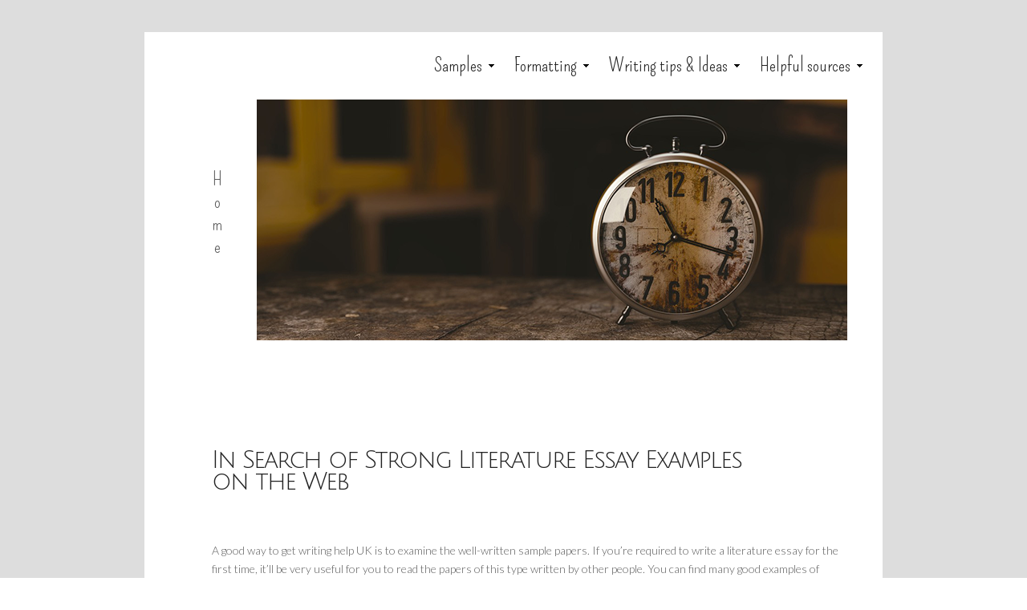

--- FILE ---
content_type: text/html; charset=UTF-8
request_url: https://dissidences.org/where-to-look-for-good-samples-of-literature-essays-online.shtml
body_size: 3146
content:
<!DOCTYPE html PUBLIC "-//W3C//DTD XHTML 1.1//EN" "http://www.w3.org/TR/xhtml11/DTD/xhtml11.dtd">
<html xmlns="http://www.w3.org/1999/xhtml" xml:lang="en">

<head>
  <title>Where To Look For Good Samples Of Literature Essays Online</title>    
  <meta name="description" content="You may want to read a few examples of a literature essay before writing your paper. Our tips will help you find good samples on the web." />
<link rel="canonical" href="https://dissidences.org/where-to-look-for-good-samples-of-literature-essays-online.shtml" />
 
  <meta name="keywords" content="enter your keywords here" />
  <meta http-equiv="content-type" content="text/html; charset=utf-8" />
  <link rel="stylesheet" type="text/css" href="https://dissidences.org/theme/dissidences.org/css/style.css" />
  <script type="text/javascript" src="https://dissidences.org/theme/dissidences.org/js/jquery.min.js"></script>
  <script type="text/javascript" src="https://dissidences.org/theme/dissidences.org/js/jquery.easing-sooper.js"></script>
  <script type="text/javascript" src="https://dissidences.org/theme/dissidences.org/js/jquery.sooperfish.js"></script>
  <script type="text/javascript">
    $(document).ready(function() {
      $('ul.sf-menu').sooperfish();
    });
  </script>

</head>

<body>
  <div id="main">
    <div id="header">  		
      <!--close banner-->	

        	
	  <div id="menubar">
        <ul class="sf-menu" id="nav">
    
    			
            <li><a href="/essay-sample-online.shtml">Samples</a>
      <ul>
        <li><a href="/where-to-look-for-good-samples-of-literature-essays-online.shtml">Literature essays</a></li>

      </ul>
      </li> 

      <li><a href="/argumentative-essay-format.shtml">Formatting</a>
      <ul>
        <li><a href="/a-detailed-guide-for-writing-an-essay-introduction.shtml">Essay introduction</a></li>
      </ul>
      </li> 
           
        <li><a href="/solution-topics-essay.shtml">Writing tips & Ideas</a>
          <ul>

           <li><a href="/a-useful-guide-for-creating-an-outline-for-a-college-essay.shtml">Crafting an outline</a></li>
           <li><a href="/leadership-and-governance.shtml">Government</a></li>
            <li><a href="/education-essay.shtml">Technology in education</a></li>
            <li><a href="/a-list-of-topics-for-an-essay-on-the-scarlet-letter.shtml">The Scarlet Letter</a></li>
                 <li><a href="/high-school-essays.shtml">Social issues</a>
                <ul>
                       <li><a href="/black-history-essay.shtml">Black history </a></li>
                       <li><a href="/illegal-immigration.shtml">Illegal immigration</a></li>
                       <li><a href="/criminal-justice-titles.shtml">Criminal justice</a></li>
                       <li><a href="/american-history-essay.shtml">American history</a></li>
                       <li><a href="/high-school-essays/business-ethics-essay-suggestions.shtml">Business ethics</a>
                       <li><a href="/tips-for-crafting-an-excellent-immigration-persuasive-essay.shtml">Immigration</a>
                       <li><a href="/how-to-write-an-attention-grabbing-gender-roles-essay.shtml">Gender roles</a>
                   </ul>
         </li>
      </ul>
      </li> 


      <li><a href="/choosing-essay-service.shtml">Helpful sources</a>
      <ul>
        <li><a href="/order-essays.shtml">How can I order essays?</a></li>
          <li><a href="/buying-essays-easily.shtml">How to buy essay simply</a></li>
          <li><a href="/excellent-tips-for-buying-a-cheap-essay-on-the-web.shtml">Cheap services</a></li>
          <li><a href="/searching-a-competent-essay-writer-on-the-internet.shtml">Competent writers</a></li>
          <li><a href="/seven-things-to-remember-to-choose-a-decent-essay-service.shtml">Choosing an agency</a></li>
          <li><a href="/guidelines-on-how-to-buy-an-excellent-custom-essay.shtml">Qualified help</a></li>
         
      </ul>
      </li> 		
          
        </ul>
   
    <div class="wrapper">
      <div id="menu-bar-home">
        <div class="wrapper_line">
          <div class="line_top"></div>
        </div>
        <a href="/">H<br>o<br>m<br>e<br></a>
        <div class="wrapper_line">
          <div class="line_bot"></div>
        </div>
      </div>
      
      <div id="banner">  
          <div id="banner_content">
          </div><!--close banner_content--> 
      </div>
    </div>

	  </div><!--close menubar-->
      </div><!--close header--><div id="site_content">     
        <div id="content">
          <div class="content_item">
          

          <h1>In Search of Strong Literature Essay Examples on the Web</h1>
<p>A good way to get writing help UK is to examine the well-written sample papers. If you’re required to write a literature essay for the first time, it’ll be very useful for you to read the papers of this type written by other people. You can find many good examples of literature papers on the Internet. </p>
<p><b>Looking for Literature Essay Samples Online</b></p>
<ul><li>Go to the website of your school.
Through this website, you should be able to access the electronic database of your school. There, the electronic versions of different papers, including literature essays, written by the students of your school should be stored. You should be able to download any of them for free without problems. </li><li>
Visit educational websites.
There are a lot of websites containing educational information related to essay writing. There, you can find helpful articles, UK essays reviews, and different sample papers. Downloading the examples from this sort of websites should also be free. </li><li>
Go to electronic libraries.
There are many online databases and libraries containing academic papers. There, you should be able to find as many examples as you need. However, some online libraries require payment for downloading files from them. </li><li>
Visit student forums.
On the web, there are also plenty of good forums where students help each other with different homework tasks, including academic assignments. In the right thread, you can ask other forum members to provide you with the literature essay examples they have. This way, you might get a lot of samples but not all of them will be of high quality. </li></ul>
<p><b>Searching for the Examples of Literature Essays in Your Local Area</b></p>
<p>In your town, there should also be many sources where you can get decent sample papers. Here are some options you can use:</p>
<ul><li>Approach your literature teacher.
Your teacher may keep the best academic works of their students. On your request, they’re likely to share their copies with you. </li><li>
Go to your school library.
In this place, there should be many student-written papers. Use only those essays that have earned the highest scores as examples, however. </li><li>
Ask your friends for help.
You’re likely to have older friends who wrote similar papers in the past. You can take their essays and use them as samples. </li><li>
Visit academic centers.
In such places, there should be a lot of professionally written papers of different types. Getting such examples might cost you money, however. </li></ul>
<p><b>Dealing with the Best Essay Writing Service</b></p>
<p>If you don’t find any well-written examples and cannot craft a strong literature essay on your own, you can hire an online writing company to complete your academic task. However, to make a safe deal, you should follow a few tips before choosing an agency for hire:</p>
<ul><li>Make sure a writing agency has a well-designed website.
If the online resource of a company looks cheap and shabby, it’s not likely to be owned by reliable professionals. </li><li>
Check whether a writing agency maintains decent customer support.
If the support of a service doesn’t work around the clock and provide the customers with quick and clear answers, you’re likely to have contacted amateurs. </li><li>
Make certain a writing agency has only competent writers.
For you to buy a high-quality custom essay, it should be written by a real professional. If an agency cannot prove you that its employees are educated experts, it’s not advisable to deal with it. </li><li>
Check whether a writing agency offers assurances.
An honest company that has no intention to scam its customers should provide them with strong guarantees. </li></ul>
<p>Now, you know where to look for the literature essay examples on the web and in your local area. You’ve also learned some useful additional information. </p>
					
      </div><!--close content_item--> 
        

           <br style="clear:both;" />
        </div><!--close content-->  
      </div><!--close site_content-->     <div id="footer">  
        <a href="https://dissidences.org/theme/dissidences.org/index">dissidences.org</a> 	
    </div><!--close footer-->	
  </div><!--close main-->	
  <script src="https://dissidences.org/theme/dissidences.org/js/site-banner.js"></script>
<script defer src="https://static.cloudflareinsights.com/beacon.min.js/vcd15cbe7772f49c399c6a5babf22c1241717689176015" integrity="sha512-ZpsOmlRQV6y907TI0dKBHq9Md29nnaEIPlkf84rnaERnq6zvWvPUqr2ft8M1aS28oN72PdrCzSjY4U6VaAw1EQ==" data-cf-beacon='{"version":"2024.11.0","token":"d73a07887dc8425b8715a840724de76e","r":1,"server_timing":{"name":{"cfCacheStatus":true,"cfEdge":true,"cfExtPri":true,"cfL4":true,"cfOrigin":true,"cfSpeedBrain":true},"location_startswith":null}}' crossorigin="anonymous"></script>
</body>
</html>#                                  

--- FILE ---
content_type: text/css
request_url: https://dissidences.org/theme/dissidences.org/css/style.css
body_size: 1880
content:
@import 'https://fonts.googleapis.com/css?family=Julius+Sans+One|Lato:300|Pompiere';

html
{ height: 100%;}

*
{ margin: 0;
  padding: 0;}

body
{ font: normal 14px 'Lato', sans-serif;
  background: #FFF;
  color: #5D5D5D;}

p
{ padding: 0 0 20px 0;
  line-height: 1.7em;}
  
img
{ border: 0;}

h1, h2, h3, h4, h5, h6 
{ font: normal 175% 'Julius Sans One', sans-serif;
  color: rgba(0,0,0,.87);
  letter-spacing: -2px;
  margin: 0 0 5px 0;}

h2
{ font: normal 165% 'Julius Sans One', sans-serif;}

h3
{ font: normal 375% 'Julius Sans One', sans-serif;
  padding: 0 0 5px 0;
  margin: 30px 0;}

h4, h5, h6
{ margin: 0;
  padding: 0 0 5px 0;
  font: normal 110% 'arial', arial, sans-serif;
  color: #1D1D1D;
  line-height: 1.5em;}

h5, h6
{ font: italic 95% arial, sans-serif;
  padding-bottom: 15px;}

a, a:hover
{ background: transparent;
  outline: none;
  text-decoration: underline;
  color: #5D5D5D;}

a:hover
{ text-decoration: underline;
  color: #1D1D1D;}

ul
{ margin: 2px 0 22px 17px;}

ul li
{ margin: 2px 0 15px 17px;}

ol
{ margin: 8px 0 22px 20px;}

ol li
{ margin: 0 0 11px 0;}

#main, #header, #banner, #menubar, #site_content, #footer, .container_footer, #contact, #footer_content
{ margin-left: auto; 
  margin-right: auto;}

#main
{ 
  padding-top: 40px;
  background: #dddddd;

}

#header
{ width: 920px;
  height: 420px;
  background: #FFF;
}

/* IMG with HOME */  

#menu-bar-home {
  display: inline-block;
  width: 10%;
  margin-top: 30px;
  vertical-align: top;
  text-align: center;
}  

#menu-bar-home a {
  display: block;
  text-decoration: none;
  margin: 5px 0;
  font: 170% 'Pompiere', cursive;
}

#banner
{ display: inline-block;
  background: #FFF;
  width: 80%;
}
  
#banner_content
{ position: relative;
  height: 300px;
  background: #FFF url(../images/banner.png) no-repeat bottom;
}

.wrapper {  text-align: center; }

.wrapper_line {
  position: relative;
  display: block;
  height: 50px;
  
  overflow: hidden;
}

.line_top,
.line_bot {
  position: absolute;
  width: 2px;
  height: 50px;
  left: 50%;
  transform: translateX(-50%); 
  background: #000;
  transition: top 0.5s ease-out, bottom 0.5s ease-out;
  
}

.line_top {
  bottom: -50px;
}

.line_bot {
  top: -50px;
}

#menu-bar-home:hover .line_top {

  bottom: 0px;
}

#menu-bar-home:hover .line_bot {
  top: 0px;
}

/* END */
  
#header h1
{ font: normal 300% arial, Helvetica, sans-serif;
  color: #FFF;}

.inner-header { 
  padding-bottom: 10px;
  border-bottom: 1px solid #000;
}

.header-wrapper {  text-align: right; }

.header-wrapper h1.inner_header {
  background: #f85a16;
  color: #FFF;
  display: inline-block;
  padding: 0 0 60px 100px;
  line-height: 0.5;
  font-size: 30px;
  margin-bottom: 60px;
 
}

.content_item a {
  text-decoration: none;
}

span
{ color: #1D1D1D;}

#header H2
{ font: italic 160% arial, Helvetica, sans-serif;
  color: #FFF;
  margin-top: -15px;}

#menubar
{ width: 920px;
  height: 30px;
  text-align: right; 
  margin: 0 auto;
  background: #FFF;
  color: #000;} 
  
#site_content
{ width: 920px;
  overflow: hidden;
  margin: 0px auto 40px auto;
  padding: 60px 45px 60px 84px;
  background: #FFF;
  box-sizing: border-box;} 

.sidebar_container
{ float: left;
  width: 230px;
  margin: 0px 0 0px 0;
  background: #E0E1E2;}

.sidebar
{ float: right;
  width: 230px;
  padding-left: 0px;
  margin-bottom: 10px;}

.sidebar_item
{ font: normal 100% arial, Helvetica, sans-serif;
  padding: 0 15px 0 0;
  width: 201px;}

.sidebar h2
{ background: #03AFF7;
  color: #FFF;
  padding-left: 10px;
  width: 220px;}  
  
.sidebar h4
{ font-size: 125%;
  color: #1D1D1D;
  padding-left: 10px;}

.sidebar p
{ color: #1D1D1D;
  padding-left: 10px;}

.sidebar a
{ color: #1D1D1D;
  padding-left: 10px;}

.sidebar a:hover
{ text-decoration: none;}

.sidebar ul li, .sidebar ul li.selected
{ list-style: none; 
  margin: 15px 0;
  padding: 0;}

.sidebar li.selected, .sidebar li:hover
{ color: #5D5D5D;
  text-decoration: none;} 

#content
{ text-align: left;
  width: 100%;
  padding: 0;
  float: left;
  background: #FFF;}

.content_item
{ width: 100%;
  float: right;}

.content_item h1
{ 
  color: rgba(0,0,0,.87);
  display: inline-block;
  padding: 40px 100px 0 0;
  line-height: 0.9;
  font-family: 'Julius Sans One', sans-serif;
  font-size: 30px;
  margin-bottom: 60px;}  
  
.content_image
{ width: 250px;
  padding: 0px 20px 20px 0px;
  float: left;}
  
#footer
{ font: normal 110% 'Lato', sans-serif;
  height: 45px;
  padding: 30px 0 5px 0;
  text-align: center; 
  background: #ddd;
  color: #FFF;
  }

#footer a, #footer a:hover
{ color: #FFF;
  text-decoration: none;}

#footer a:hover
{ text-decoration: none;}

ul.links
{ margin: 0;}

ul.links li
{ list-style: none;
  padding: 8px 0;}

ul.links li a, ul.links li a:hover
{ padding: 0 0 0 28px;
  background: transparent url(../images/page.png) no-repeat left center;
  color: #06C4E6;
  text-decoration: underline;} 

ul.links li a:hover
{ color: #5D5D5D;
  text-decoration: none;} 
  
/**
Stylesheet for SooperFish by www.SooperThemes.com
Author: Jurriaan Roelofs
**/

/* Configuration of menu width */
html body ul.sf-menu ul,html body ul.sf-menu ul li { 
  width: 200px;
}

html body ul.sf-menu ul ul { 
  margin: 0 0 0 200px;
}

/* Framework for proper showing/hiding/positioning */
ul.sf-menu,ul.sf-menu * { 
  margin: 0;
  padding: 0;
}

ul.sf-menu { 
  display: inline-block;
  position: relative;
}
  
ul.sf-menu li { 
  display: block;
  list-style: none;
  float: left;
  position: relative;
}
  
ul.sf-menu li:hover { 
  visibility: inherit; /* fixes IE7 'sticky bug' */ 
}

ul.sf-menu a { 
  display: block;
  position: relative;
}
  
ul.sf-menu ul { 
  position: absolute;
  left: 0;
  width: 150px; 
  top: auto;
  left: -999999px;
}

ul.sf-menu ul li { 
  float: left; /* Must always be floated otherwise there will be a rogue 1px margin-bottom in IE6/7 */
  width: 150px;
}
  
ul.sf-menu ul ul { 
  top: 0;
  margin: 0 0 0 150px;
}

ul.sf-menu li:hover ul,ul.sf-menu li:focus ul,ul.sf-menu li.sf-hover ul, 
ul.sf-menu ul li:hover ul,ul.sf-menu ul li:focus ul,ul.sf-menu ul li.sf-hover ul,
ul.sf-menu ul ul li:hover ul,ul.sf-menu ul ul li:focus ul,ul.sf-menu ul ul li.sf-hover ul,
ul.sf-menu ul ul ul li:hover ul,ul.sf-menu ul ul ul li:focus ul,ul.sf-menu ul ul ul li.sf-hover ul { 
  left: auto;
}
  
ul.sf-menu li:hover ul ul,ul.sf-menu li:focus ul ul,ul.sf-menu li.sf-hover ul ul,
ul.sf-menu ul li:hover ul ul,ul.sf-menu ul li:focus ul ul,ul.sf-menu ul li.sf-hover ul ul,
ul.sf-menu ul ul li:hover ul ul,ul.sf-menu ul ul li:focus ul ul,ul.sf-menu ul ul li.sf-hover ul ul,
ul.sf-menu ul ul ul li:hover ul ul,ul.sf-menu ul ul ul li:focus ul ul,ul.sf-menu ul ul ul li.sf-hover ul ul { 
  left: -999999px;
}

/* autoArrows CSS */
span.sf-arrow { 
  width: 7px;
  height: 7px;
  position: absolute;
  top: 20px;
  right: 5px;
  display: block;
  background: url(../images/arrows-black.png) no-repeat 0 0;
  overflow: hidden; /* making sure IE6 doesn't overflow and expand the box */
  font-size: 1px;
}

ul ul span.sf-arrow { 
  right: 5px;
  top: 20px;
  background-position: 0 100%;
}

/* Theming the menu */
ul#nav { 
  margin: 20px auto;
  margin-right: 20px;
}

ul#nav li {
  text-align: left;
  }

ul#nav ul { 
  background: #f7fbfc;
  margin-top: 5px;
  border-bottom: 3px solid #999;
}

ul#nav li a { 
  padding: 7px 20px 6px 20px;
  font: 170% 'Pompiere', cursive;
  text-decoration: none;
  color: #222;
  background: #FFF;
}

ul#nav li a:hover, ul#nav li a:focus, ul#nav li.selected a, ul#nav li.selected a:hover, ul#nav li.selected a:focus { 
  color: #d3504a;
  text-shadow: none;
}

ul#nav ul li a {
  font: 170% 'Pompiere', cursive;
  color: rgba(0,0,0,.56);
}

ul#nav ul li a:hover { 
  font: 170% 'Pompiere', cursive;
  color: rgba(0,0,0,.87);
  margin-right: 2px;
}